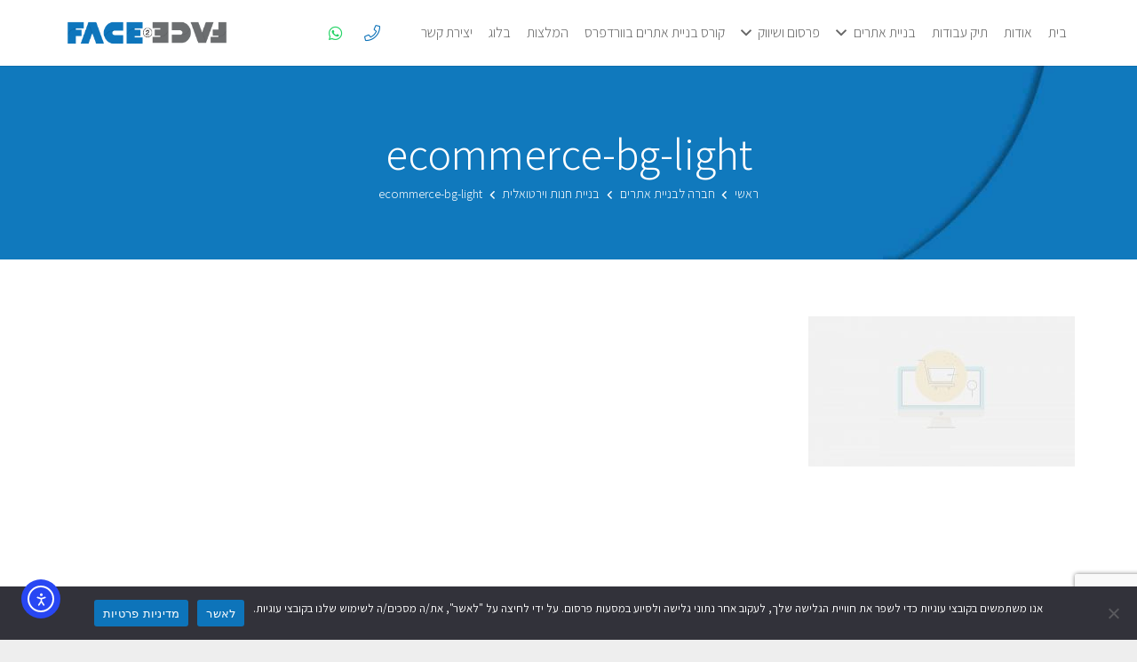

--- FILE ---
content_type: text/html; charset=utf-8
request_url: https://www.google.com/recaptcha/api2/anchor?ar=1&k=6LeAwpMoAAAAAILaf0LKvn0jr_fl0C8k6gn6LvKj&co=aHR0cHM6Ly9mMmYuY28uaWw6NDQz&hl=en&v=N67nZn4AqZkNcbeMu4prBgzg&size=invisible&anchor-ms=20000&execute-ms=30000&cb=31orkxdc0zv3
body_size: 48637
content:
<!DOCTYPE HTML><html dir="ltr" lang="en"><head><meta http-equiv="Content-Type" content="text/html; charset=UTF-8">
<meta http-equiv="X-UA-Compatible" content="IE=edge">
<title>reCAPTCHA</title>
<style type="text/css">
/* cyrillic-ext */
@font-face {
  font-family: 'Roboto';
  font-style: normal;
  font-weight: 400;
  font-stretch: 100%;
  src: url(//fonts.gstatic.com/s/roboto/v48/KFO7CnqEu92Fr1ME7kSn66aGLdTylUAMa3GUBHMdazTgWw.woff2) format('woff2');
  unicode-range: U+0460-052F, U+1C80-1C8A, U+20B4, U+2DE0-2DFF, U+A640-A69F, U+FE2E-FE2F;
}
/* cyrillic */
@font-face {
  font-family: 'Roboto';
  font-style: normal;
  font-weight: 400;
  font-stretch: 100%;
  src: url(//fonts.gstatic.com/s/roboto/v48/KFO7CnqEu92Fr1ME7kSn66aGLdTylUAMa3iUBHMdazTgWw.woff2) format('woff2');
  unicode-range: U+0301, U+0400-045F, U+0490-0491, U+04B0-04B1, U+2116;
}
/* greek-ext */
@font-face {
  font-family: 'Roboto';
  font-style: normal;
  font-weight: 400;
  font-stretch: 100%;
  src: url(//fonts.gstatic.com/s/roboto/v48/KFO7CnqEu92Fr1ME7kSn66aGLdTylUAMa3CUBHMdazTgWw.woff2) format('woff2');
  unicode-range: U+1F00-1FFF;
}
/* greek */
@font-face {
  font-family: 'Roboto';
  font-style: normal;
  font-weight: 400;
  font-stretch: 100%;
  src: url(//fonts.gstatic.com/s/roboto/v48/KFO7CnqEu92Fr1ME7kSn66aGLdTylUAMa3-UBHMdazTgWw.woff2) format('woff2');
  unicode-range: U+0370-0377, U+037A-037F, U+0384-038A, U+038C, U+038E-03A1, U+03A3-03FF;
}
/* math */
@font-face {
  font-family: 'Roboto';
  font-style: normal;
  font-weight: 400;
  font-stretch: 100%;
  src: url(//fonts.gstatic.com/s/roboto/v48/KFO7CnqEu92Fr1ME7kSn66aGLdTylUAMawCUBHMdazTgWw.woff2) format('woff2');
  unicode-range: U+0302-0303, U+0305, U+0307-0308, U+0310, U+0312, U+0315, U+031A, U+0326-0327, U+032C, U+032F-0330, U+0332-0333, U+0338, U+033A, U+0346, U+034D, U+0391-03A1, U+03A3-03A9, U+03B1-03C9, U+03D1, U+03D5-03D6, U+03F0-03F1, U+03F4-03F5, U+2016-2017, U+2034-2038, U+203C, U+2040, U+2043, U+2047, U+2050, U+2057, U+205F, U+2070-2071, U+2074-208E, U+2090-209C, U+20D0-20DC, U+20E1, U+20E5-20EF, U+2100-2112, U+2114-2115, U+2117-2121, U+2123-214F, U+2190, U+2192, U+2194-21AE, U+21B0-21E5, U+21F1-21F2, U+21F4-2211, U+2213-2214, U+2216-22FF, U+2308-230B, U+2310, U+2319, U+231C-2321, U+2336-237A, U+237C, U+2395, U+239B-23B7, U+23D0, U+23DC-23E1, U+2474-2475, U+25AF, U+25B3, U+25B7, U+25BD, U+25C1, U+25CA, U+25CC, U+25FB, U+266D-266F, U+27C0-27FF, U+2900-2AFF, U+2B0E-2B11, U+2B30-2B4C, U+2BFE, U+3030, U+FF5B, U+FF5D, U+1D400-1D7FF, U+1EE00-1EEFF;
}
/* symbols */
@font-face {
  font-family: 'Roboto';
  font-style: normal;
  font-weight: 400;
  font-stretch: 100%;
  src: url(//fonts.gstatic.com/s/roboto/v48/KFO7CnqEu92Fr1ME7kSn66aGLdTylUAMaxKUBHMdazTgWw.woff2) format('woff2');
  unicode-range: U+0001-000C, U+000E-001F, U+007F-009F, U+20DD-20E0, U+20E2-20E4, U+2150-218F, U+2190, U+2192, U+2194-2199, U+21AF, U+21E6-21F0, U+21F3, U+2218-2219, U+2299, U+22C4-22C6, U+2300-243F, U+2440-244A, U+2460-24FF, U+25A0-27BF, U+2800-28FF, U+2921-2922, U+2981, U+29BF, U+29EB, U+2B00-2BFF, U+4DC0-4DFF, U+FFF9-FFFB, U+10140-1018E, U+10190-1019C, U+101A0, U+101D0-101FD, U+102E0-102FB, U+10E60-10E7E, U+1D2C0-1D2D3, U+1D2E0-1D37F, U+1F000-1F0FF, U+1F100-1F1AD, U+1F1E6-1F1FF, U+1F30D-1F30F, U+1F315, U+1F31C, U+1F31E, U+1F320-1F32C, U+1F336, U+1F378, U+1F37D, U+1F382, U+1F393-1F39F, U+1F3A7-1F3A8, U+1F3AC-1F3AF, U+1F3C2, U+1F3C4-1F3C6, U+1F3CA-1F3CE, U+1F3D4-1F3E0, U+1F3ED, U+1F3F1-1F3F3, U+1F3F5-1F3F7, U+1F408, U+1F415, U+1F41F, U+1F426, U+1F43F, U+1F441-1F442, U+1F444, U+1F446-1F449, U+1F44C-1F44E, U+1F453, U+1F46A, U+1F47D, U+1F4A3, U+1F4B0, U+1F4B3, U+1F4B9, U+1F4BB, U+1F4BF, U+1F4C8-1F4CB, U+1F4D6, U+1F4DA, U+1F4DF, U+1F4E3-1F4E6, U+1F4EA-1F4ED, U+1F4F7, U+1F4F9-1F4FB, U+1F4FD-1F4FE, U+1F503, U+1F507-1F50B, U+1F50D, U+1F512-1F513, U+1F53E-1F54A, U+1F54F-1F5FA, U+1F610, U+1F650-1F67F, U+1F687, U+1F68D, U+1F691, U+1F694, U+1F698, U+1F6AD, U+1F6B2, U+1F6B9-1F6BA, U+1F6BC, U+1F6C6-1F6CF, U+1F6D3-1F6D7, U+1F6E0-1F6EA, U+1F6F0-1F6F3, U+1F6F7-1F6FC, U+1F700-1F7FF, U+1F800-1F80B, U+1F810-1F847, U+1F850-1F859, U+1F860-1F887, U+1F890-1F8AD, U+1F8B0-1F8BB, U+1F8C0-1F8C1, U+1F900-1F90B, U+1F93B, U+1F946, U+1F984, U+1F996, U+1F9E9, U+1FA00-1FA6F, U+1FA70-1FA7C, U+1FA80-1FA89, U+1FA8F-1FAC6, U+1FACE-1FADC, U+1FADF-1FAE9, U+1FAF0-1FAF8, U+1FB00-1FBFF;
}
/* vietnamese */
@font-face {
  font-family: 'Roboto';
  font-style: normal;
  font-weight: 400;
  font-stretch: 100%;
  src: url(//fonts.gstatic.com/s/roboto/v48/KFO7CnqEu92Fr1ME7kSn66aGLdTylUAMa3OUBHMdazTgWw.woff2) format('woff2');
  unicode-range: U+0102-0103, U+0110-0111, U+0128-0129, U+0168-0169, U+01A0-01A1, U+01AF-01B0, U+0300-0301, U+0303-0304, U+0308-0309, U+0323, U+0329, U+1EA0-1EF9, U+20AB;
}
/* latin-ext */
@font-face {
  font-family: 'Roboto';
  font-style: normal;
  font-weight: 400;
  font-stretch: 100%;
  src: url(//fonts.gstatic.com/s/roboto/v48/KFO7CnqEu92Fr1ME7kSn66aGLdTylUAMa3KUBHMdazTgWw.woff2) format('woff2');
  unicode-range: U+0100-02BA, U+02BD-02C5, U+02C7-02CC, U+02CE-02D7, U+02DD-02FF, U+0304, U+0308, U+0329, U+1D00-1DBF, U+1E00-1E9F, U+1EF2-1EFF, U+2020, U+20A0-20AB, U+20AD-20C0, U+2113, U+2C60-2C7F, U+A720-A7FF;
}
/* latin */
@font-face {
  font-family: 'Roboto';
  font-style: normal;
  font-weight: 400;
  font-stretch: 100%;
  src: url(//fonts.gstatic.com/s/roboto/v48/KFO7CnqEu92Fr1ME7kSn66aGLdTylUAMa3yUBHMdazQ.woff2) format('woff2');
  unicode-range: U+0000-00FF, U+0131, U+0152-0153, U+02BB-02BC, U+02C6, U+02DA, U+02DC, U+0304, U+0308, U+0329, U+2000-206F, U+20AC, U+2122, U+2191, U+2193, U+2212, U+2215, U+FEFF, U+FFFD;
}
/* cyrillic-ext */
@font-face {
  font-family: 'Roboto';
  font-style: normal;
  font-weight: 500;
  font-stretch: 100%;
  src: url(//fonts.gstatic.com/s/roboto/v48/KFO7CnqEu92Fr1ME7kSn66aGLdTylUAMa3GUBHMdazTgWw.woff2) format('woff2');
  unicode-range: U+0460-052F, U+1C80-1C8A, U+20B4, U+2DE0-2DFF, U+A640-A69F, U+FE2E-FE2F;
}
/* cyrillic */
@font-face {
  font-family: 'Roboto';
  font-style: normal;
  font-weight: 500;
  font-stretch: 100%;
  src: url(//fonts.gstatic.com/s/roboto/v48/KFO7CnqEu92Fr1ME7kSn66aGLdTylUAMa3iUBHMdazTgWw.woff2) format('woff2');
  unicode-range: U+0301, U+0400-045F, U+0490-0491, U+04B0-04B1, U+2116;
}
/* greek-ext */
@font-face {
  font-family: 'Roboto';
  font-style: normal;
  font-weight: 500;
  font-stretch: 100%;
  src: url(//fonts.gstatic.com/s/roboto/v48/KFO7CnqEu92Fr1ME7kSn66aGLdTylUAMa3CUBHMdazTgWw.woff2) format('woff2');
  unicode-range: U+1F00-1FFF;
}
/* greek */
@font-face {
  font-family: 'Roboto';
  font-style: normal;
  font-weight: 500;
  font-stretch: 100%;
  src: url(//fonts.gstatic.com/s/roboto/v48/KFO7CnqEu92Fr1ME7kSn66aGLdTylUAMa3-UBHMdazTgWw.woff2) format('woff2');
  unicode-range: U+0370-0377, U+037A-037F, U+0384-038A, U+038C, U+038E-03A1, U+03A3-03FF;
}
/* math */
@font-face {
  font-family: 'Roboto';
  font-style: normal;
  font-weight: 500;
  font-stretch: 100%;
  src: url(//fonts.gstatic.com/s/roboto/v48/KFO7CnqEu92Fr1ME7kSn66aGLdTylUAMawCUBHMdazTgWw.woff2) format('woff2');
  unicode-range: U+0302-0303, U+0305, U+0307-0308, U+0310, U+0312, U+0315, U+031A, U+0326-0327, U+032C, U+032F-0330, U+0332-0333, U+0338, U+033A, U+0346, U+034D, U+0391-03A1, U+03A3-03A9, U+03B1-03C9, U+03D1, U+03D5-03D6, U+03F0-03F1, U+03F4-03F5, U+2016-2017, U+2034-2038, U+203C, U+2040, U+2043, U+2047, U+2050, U+2057, U+205F, U+2070-2071, U+2074-208E, U+2090-209C, U+20D0-20DC, U+20E1, U+20E5-20EF, U+2100-2112, U+2114-2115, U+2117-2121, U+2123-214F, U+2190, U+2192, U+2194-21AE, U+21B0-21E5, U+21F1-21F2, U+21F4-2211, U+2213-2214, U+2216-22FF, U+2308-230B, U+2310, U+2319, U+231C-2321, U+2336-237A, U+237C, U+2395, U+239B-23B7, U+23D0, U+23DC-23E1, U+2474-2475, U+25AF, U+25B3, U+25B7, U+25BD, U+25C1, U+25CA, U+25CC, U+25FB, U+266D-266F, U+27C0-27FF, U+2900-2AFF, U+2B0E-2B11, U+2B30-2B4C, U+2BFE, U+3030, U+FF5B, U+FF5D, U+1D400-1D7FF, U+1EE00-1EEFF;
}
/* symbols */
@font-face {
  font-family: 'Roboto';
  font-style: normal;
  font-weight: 500;
  font-stretch: 100%;
  src: url(//fonts.gstatic.com/s/roboto/v48/KFO7CnqEu92Fr1ME7kSn66aGLdTylUAMaxKUBHMdazTgWw.woff2) format('woff2');
  unicode-range: U+0001-000C, U+000E-001F, U+007F-009F, U+20DD-20E0, U+20E2-20E4, U+2150-218F, U+2190, U+2192, U+2194-2199, U+21AF, U+21E6-21F0, U+21F3, U+2218-2219, U+2299, U+22C4-22C6, U+2300-243F, U+2440-244A, U+2460-24FF, U+25A0-27BF, U+2800-28FF, U+2921-2922, U+2981, U+29BF, U+29EB, U+2B00-2BFF, U+4DC0-4DFF, U+FFF9-FFFB, U+10140-1018E, U+10190-1019C, U+101A0, U+101D0-101FD, U+102E0-102FB, U+10E60-10E7E, U+1D2C0-1D2D3, U+1D2E0-1D37F, U+1F000-1F0FF, U+1F100-1F1AD, U+1F1E6-1F1FF, U+1F30D-1F30F, U+1F315, U+1F31C, U+1F31E, U+1F320-1F32C, U+1F336, U+1F378, U+1F37D, U+1F382, U+1F393-1F39F, U+1F3A7-1F3A8, U+1F3AC-1F3AF, U+1F3C2, U+1F3C4-1F3C6, U+1F3CA-1F3CE, U+1F3D4-1F3E0, U+1F3ED, U+1F3F1-1F3F3, U+1F3F5-1F3F7, U+1F408, U+1F415, U+1F41F, U+1F426, U+1F43F, U+1F441-1F442, U+1F444, U+1F446-1F449, U+1F44C-1F44E, U+1F453, U+1F46A, U+1F47D, U+1F4A3, U+1F4B0, U+1F4B3, U+1F4B9, U+1F4BB, U+1F4BF, U+1F4C8-1F4CB, U+1F4D6, U+1F4DA, U+1F4DF, U+1F4E3-1F4E6, U+1F4EA-1F4ED, U+1F4F7, U+1F4F9-1F4FB, U+1F4FD-1F4FE, U+1F503, U+1F507-1F50B, U+1F50D, U+1F512-1F513, U+1F53E-1F54A, U+1F54F-1F5FA, U+1F610, U+1F650-1F67F, U+1F687, U+1F68D, U+1F691, U+1F694, U+1F698, U+1F6AD, U+1F6B2, U+1F6B9-1F6BA, U+1F6BC, U+1F6C6-1F6CF, U+1F6D3-1F6D7, U+1F6E0-1F6EA, U+1F6F0-1F6F3, U+1F6F7-1F6FC, U+1F700-1F7FF, U+1F800-1F80B, U+1F810-1F847, U+1F850-1F859, U+1F860-1F887, U+1F890-1F8AD, U+1F8B0-1F8BB, U+1F8C0-1F8C1, U+1F900-1F90B, U+1F93B, U+1F946, U+1F984, U+1F996, U+1F9E9, U+1FA00-1FA6F, U+1FA70-1FA7C, U+1FA80-1FA89, U+1FA8F-1FAC6, U+1FACE-1FADC, U+1FADF-1FAE9, U+1FAF0-1FAF8, U+1FB00-1FBFF;
}
/* vietnamese */
@font-face {
  font-family: 'Roboto';
  font-style: normal;
  font-weight: 500;
  font-stretch: 100%;
  src: url(//fonts.gstatic.com/s/roboto/v48/KFO7CnqEu92Fr1ME7kSn66aGLdTylUAMa3OUBHMdazTgWw.woff2) format('woff2');
  unicode-range: U+0102-0103, U+0110-0111, U+0128-0129, U+0168-0169, U+01A0-01A1, U+01AF-01B0, U+0300-0301, U+0303-0304, U+0308-0309, U+0323, U+0329, U+1EA0-1EF9, U+20AB;
}
/* latin-ext */
@font-face {
  font-family: 'Roboto';
  font-style: normal;
  font-weight: 500;
  font-stretch: 100%;
  src: url(//fonts.gstatic.com/s/roboto/v48/KFO7CnqEu92Fr1ME7kSn66aGLdTylUAMa3KUBHMdazTgWw.woff2) format('woff2');
  unicode-range: U+0100-02BA, U+02BD-02C5, U+02C7-02CC, U+02CE-02D7, U+02DD-02FF, U+0304, U+0308, U+0329, U+1D00-1DBF, U+1E00-1E9F, U+1EF2-1EFF, U+2020, U+20A0-20AB, U+20AD-20C0, U+2113, U+2C60-2C7F, U+A720-A7FF;
}
/* latin */
@font-face {
  font-family: 'Roboto';
  font-style: normal;
  font-weight: 500;
  font-stretch: 100%;
  src: url(//fonts.gstatic.com/s/roboto/v48/KFO7CnqEu92Fr1ME7kSn66aGLdTylUAMa3yUBHMdazQ.woff2) format('woff2');
  unicode-range: U+0000-00FF, U+0131, U+0152-0153, U+02BB-02BC, U+02C6, U+02DA, U+02DC, U+0304, U+0308, U+0329, U+2000-206F, U+20AC, U+2122, U+2191, U+2193, U+2212, U+2215, U+FEFF, U+FFFD;
}
/* cyrillic-ext */
@font-face {
  font-family: 'Roboto';
  font-style: normal;
  font-weight: 900;
  font-stretch: 100%;
  src: url(//fonts.gstatic.com/s/roboto/v48/KFO7CnqEu92Fr1ME7kSn66aGLdTylUAMa3GUBHMdazTgWw.woff2) format('woff2');
  unicode-range: U+0460-052F, U+1C80-1C8A, U+20B4, U+2DE0-2DFF, U+A640-A69F, U+FE2E-FE2F;
}
/* cyrillic */
@font-face {
  font-family: 'Roboto';
  font-style: normal;
  font-weight: 900;
  font-stretch: 100%;
  src: url(//fonts.gstatic.com/s/roboto/v48/KFO7CnqEu92Fr1ME7kSn66aGLdTylUAMa3iUBHMdazTgWw.woff2) format('woff2');
  unicode-range: U+0301, U+0400-045F, U+0490-0491, U+04B0-04B1, U+2116;
}
/* greek-ext */
@font-face {
  font-family: 'Roboto';
  font-style: normal;
  font-weight: 900;
  font-stretch: 100%;
  src: url(//fonts.gstatic.com/s/roboto/v48/KFO7CnqEu92Fr1ME7kSn66aGLdTylUAMa3CUBHMdazTgWw.woff2) format('woff2');
  unicode-range: U+1F00-1FFF;
}
/* greek */
@font-face {
  font-family: 'Roboto';
  font-style: normal;
  font-weight: 900;
  font-stretch: 100%;
  src: url(//fonts.gstatic.com/s/roboto/v48/KFO7CnqEu92Fr1ME7kSn66aGLdTylUAMa3-UBHMdazTgWw.woff2) format('woff2');
  unicode-range: U+0370-0377, U+037A-037F, U+0384-038A, U+038C, U+038E-03A1, U+03A3-03FF;
}
/* math */
@font-face {
  font-family: 'Roboto';
  font-style: normal;
  font-weight: 900;
  font-stretch: 100%;
  src: url(//fonts.gstatic.com/s/roboto/v48/KFO7CnqEu92Fr1ME7kSn66aGLdTylUAMawCUBHMdazTgWw.woff2) format('woff2');
  unicode-range: U+0302-0303, U+0305, U+0307-0308, U+0310, U+0312, U+0315, U+031A, U+0326-0327, U+032C, U+032F-0330, U+0332-0333, U+0338, U+033A, U+0346, U+034D, U+0391-03A1, U+03A3-03A9, U+03B1-03C9, U+03D1, U+03D5-03D6, U+03F0-03F1, U+03F4-03F5, U+2016-2017, U+2034-2038, U+203C, U+2040, U+2043, U+2047, U+2050, U+2057, U+205F, U+2070-2071, U+2074-208E, U+2090-209C, U+20D0-20DC, U+20E1, U+20E5-20EF, U+2100-2112, U+2114-2115, U+2117-2121, U+2123-214F, U+2190, U+2192, U+2194-21AE, U+21B0-21E5, U+21F1-21F2, U+21F4-2211, U+2213-2214, U+2216-22FF, U+2308-230B, U+2310, U+2319, U+231C-2321, U+2336-237A, U+237C, U+2395, U+239B-23B7, U+23D0, U+23DC-23E1, U+2474-2475, U+25AF, U+25B3, U+25B7, U+25BD, U+25C1, U+25CA, U+25CC, U+25FB, U+266D-266F, U+27C0-27FF, U+2900-2AFF, U+2B0E-2B11, U+2B30-2B4C, U+2BFE, U+3030, U+FF5B, U+FF5D, U+1D400-1D7FF, U+1EE00-1EEFF;
}
/* symbols */
@font-face {
  font-family: 'Roboto';
  font-style: normal;
  font-weight: 900;
  font-stretch: 100%;
  src: url(//fonts.gstatic.com/s/roboto/v48/KFO7CnqEu92Fr1ME7kSn66aGLdTylUAMaxKUBHMdazTgWw.woff2) format('woff2');
  unicode-range: U+0001-000C, U+000E-001F, U+007F-009F, U+20DD-20E0, U+20E2-20E4, U+2150-218F, U+2190, U+2192, U+2194-2199, U+21AF, U+21E6-21F0, U+21F3, U+2218-2219, U+2299, U+22C4-22C6, U+2300-243F, U+2440-244A, U+2460-24FF, U+25A0-27BF, U+2800-28FF, U+2921-2922, U+2981, U+29BF, U+29EB, U+2B00-2BFF, U+4DC0-4DFF, U+FFF9-FFFB, U+10140-1018E, U+10190-1019C, U+101A0, U+101D0-101FD, U+102E0-102FB, U+10E60-10E7E, U+1D2C0-1D2D3, U+1D2E0-1D37F, U+1F000-1F0FF, U+1F100-1F1AD, U+1F1E6-1F1FF, U+1F30D-1F30F, U+1F315, U+1F31C, U+1F31E, U+1F320-1F32C, U+1F336, U+1F378, U+1F37D, U+1F382, U+1F393-1F39F, U+1F3A7-1F3A8, U+1F3AC-1F3AF, U+1F3C2, U+1F3C4-1F3C6, U+1F3CA-1F3CE, U+1F3D4-1F3E0, U+1F3ED, U+1F3F1-1F3F3, U+1F3F5-1F3F7, U+1F408, U+1F415, U+1F41F, U+1F426, U+1F43F, U+1F441-1F442, U+1F444, U+1F446-1F449, U+1F44C-1F44E, U+1F453, U+1F46A, U+1F47D, U+1F4A3, U+1F4B0, U+1F4B3, U+1F4B9, U+1F4BB, U+1F4BF, U+1F4C8-1F4CB, U+1F4D6, U+1F4DA, U+1F4DF, U+1F4E3-1F4E6, U+1F4EA-1F4ED, U+1F4F7, U+1F4F9-1F4FB, U+1F4FD-1F4FE, U+1F503, U+1F507-1F50B, U+1F50D, U+1F512-1F513, U+1F53E-1F54A, U+1F54F-1F5FA, U+1F610, U+1F650-1F67F, U+1F687, U+1F68D, U+1F691, U+1F694, U+1F698, U+1F6AD, U+1F6B2, U+1F6B9-1F6BA, U+1F6BC, U+1F6C6-1F6CF, U+1F6D3-1F6D7, U+1F6E0-1F6EA, U+1F6F0-1F6F3, U+1F6F7-1F6FC, U+1F700-1F7FF, U+1F800-1F80B, U+1F810-1F847, U+1F850-1F859, U+1F860-1F887, U+1F890-1F8AD, U+1F8B0-1F8BB, U+1F8C0-1F8C1, U+1F900-1F90B, U+1F93B, U+1F946, U+1F984, U+1F996, U+1F9E9, U+1FA00-1FA6F, U+1FA70-1FA7C, U+1FA80-1FA89, U+1FA8F-1FAC6, U+1FACE-1FADC, U+1FADF-1FAE9, U+1FAF0-1FAF8, U+1FB00-1FBFF;
}
/* vietnamese */
@font-face {
  font-family: 'Roboto';
  font-style: normal;
  font-weight: 900;
  font-stretch: 100%;
  src: url(//fonts.gstatic.com/s/roboto/v48/KFO7CnqEu92Fr1ME7kSn66aGLdTylUAMa3OUBHMdazTgWw.woff2) format('woff2');
  unicode-range: U+0102-0103, U+0110-0111, U+0128-0129, U+0168-0169, U+01A0-01A1, U+01AF-01B0, U+0300-0301, U+0303-0304, U+0308-0309, U+0323, U+0329, U+1EA0-1EF9, U+20AB;
}
/* latin-ext */
@font-face {
  font-family: 'Roboto';
  font-style: normal;
  font-weight: 900;
  font-stretch: 100%;
  src: url(//fonts.gstatic.com/s/roboto/v48/KFO7CnqEu92Fr1ME7kSn66aGLdTylUAMa3KUBHMdazTgWw.woff2) format('woff2');
  unicode-range: U+0100-02BA, U+02BD-02C5, U+02C7-02CC, U+02CE-02D7, U+02DD-02FF, U+0304, U+0308, U+0329, U+1D00-1DBF, U+1E00-1E9F, U+1EF2-1EFF, U+2020, U+20A0-20AB, U+20AD-20C0, U+2113, U+2C60-2C7F, U+A720-A7FF;
}
/* latin */
@font-face {
  font-family: 'Roboto';
  font-style: normal;
  font-weight: 900;
  font-stretch: 100%;
  src: url(//fonts.gstatic.com/s/roboto/v48/KFO7CnqEu92Fr1ME7kSn66aGLdTylUAMa3yUBHMdazQ.woff2) format('woff2');
  unicode-range: U+0000-00FF, U+0131, U+0152-0153, U+02BB-02BC, U+02C6, U+02DA, U+02DC, U+0304, U+0308, U+0329, U+2000-206F, U+20AC, U+2122, U+2191, U+2193, U+2212, U+2215, U+FEFF, U+FFFD;
}

</style>
<link rel="stylesheet" type="text/css" href="https://www.gstatic.com/recaptcha/releases/N67nZn4AqZkNcbeMu4prBgzg/styles__ltr.css">
<script nonce="kIxIzVcQk8h7RqxiceEIyw" type="text/javascript">window['__recaptcha_api'] = 'https://www.google.com/recaptcha/api2/';</script>
<script type="text/javascript" src="https://www.gstatic.com/recaptcha/releases/N67nZn4AqZkNcbeMu4prBgzg/recaptcha__en.js" nonce="kIxIzVcQk8h7RqxiceEIyw">
      
    </script></head>
<body><div id="rc-anchor-alert" class="rc-anchor-alert"></div>
<input type="hidden" id="recaptcha-token" value="[base64]">
<script type="text/javascript" nonce="kIxIzVcQk8h7RqxiceEIyw">
      recaptcha.anchor.Main.init("[\x22ainput\x22,[\x22bgdata\x22,\x22\x22,\[base64]/[base64]/[base64]/bmV3IHJbeF0oY1swXSk6RT09Mj9uZXcgclt4XShjWzBdLGNbMV0pOkU9PTM/bmV3IHJbeF0oY1swXSxjWzFdLGNbMl0pOkU9PTQ/[base64]/[base64]/[base64]/[base64]/[base64]/[base64]/[base64]/[base64]\x22,\[base64]\\u003d\\u003d\x22,\[base64]/Duk4/wobDmEpYw5tSwprCmnvDniJHFWjDnMOKWG7DuE0dw43DkxbCmcOTa8KHLQpcw6DDgkLCgXVAwrfCg8O/NsODLMOdwpbDr8O4aFFNB1LCt8OnOR/Dq8KRLsKuS8KabwnCuFBAwrbDgC/CplrDojQWwqfDk8KUwrXDhl5YSMOMw6wvFRIfwotdw7I0D8OLw5c3woMyPm9xwpxHesKQw6vDpsODw6YXOMOKw7vDt8O0wqotGTvCs8KraMKbcj/[base64]/CjivCv0BrE1PDncKswqnDs8OjFAvCtDbCucOAw7zDjhDDg8Obw6lFZQ/Ck310OFTCqcKUelRIw6LCpMKDUlFgaMK/UGHDoMKIXGvDj8Kdw6x1Dk1HHsOuB8KNHChDL1bDr1TCgiohw5XDkMKBwo98Sw7CiHxCGsKtw5TCrzzChHjCmsKJQcKGwqoREsKpJ3xvw4h/DsO0KQNqwpTDlXQ+dExGw7/DnFw+wowzw7MAdGQmTsKvw7RZw51iWcKHw4YREsKTHMKzPQTDsMOSah1Sw6nCp8OJYA8jIyzDucOgw7R7BRArw4oewpTDqsK/[base64]/DqVnDosOqwp1nDMObwqTCikE6w7VkZsOJTTfCtmPDtmcQZRzCvMO1w4bDkXoRfUkNF8KxwpYTwqhMwqDDoEAOJzzCkgTDrMK+bRTDhsOVwqcSw5QHwqAhwoRfbcKjRkdxUcOawo3CnWQGw5HDvcO1wplTLsKIJcO/w7I5wpXCuCPCp8KAw7bCrcO7wrlaw7HDp8KPX0NKw5rCicKTw74eesO6cgoew6kMakTDoMOvw45CDcODTAp5w4HCj0szYGdyLcOSwrrCsAURwrgOVcKLDMOQwr/DpkXCqgDClMORZMOrbS/DvcOtwq3CmGIkwrd4w7YxJsKYwqtjdCnCqRcsdBZkdcKowpbCgRxsd3Q1wqrDssOTVcKKw57DlUnDoXDCnMOUwqArbw5zw7UOL8KmH8Oyw7TCt0clXcKWwrBhV8OKwpfCuynDpXvCr0sHccKpw6gFwo0dwopJRm/CgsK/[base64]/Cv8K6YU1GTjEswoDDny7CkVjCnXnDqMOxG8KWw4zDoADDgcK2fj7DrwNIw7Axb8KywpPDtMOjNcO0worCisKfMVfCrmnCtBPCkkjDgiwGw6UqXsOQSMKAw4oIQsKbwpjCj8Kbw5s3IkPDvsO0OEJrOMO/XcOPbiXCmVnCgMO/w6AnHGTCpidLwqQwD8OlXlFXwpDCi8O1BcKCwpbCtCF2J8KmeHczSMKddxbDu8K0WF/Dr8KNwoZjZsK3w7/Dk8OPE0FNfTPDj38lRcK0SgzCpsO8wpHCq8KTNsKEw4lJbsK9bcK3fEUvLAjDmRlHw44MwpLDpcOKJ8OnQcOraWJEcDDCqwAowozCn0XDnAtjf28bw5EiWMKTwot3XgjCrcO4RsKhQcOtBMKMYlcCZR/[base64]/[base64]/[base64]/wrXDiHRHw44sCMKWYS98SwPDtMOJfR/CisOswqFLwqF3w7LCjcOcw5U7VcO7w5kYXxXDgMKvw7YfwqgPUsKfwr1xLsKnwp/[base64]/MMK9esKXAcO/b1HCtmPCq8OAw4vDpQvCgD88w6YJFF3Do8Knw43DvsOkTEjDjgfDocK7w6bDni83W8KwwqMNw5/[base64]/ClFxrw5szw43Ch8K5woLCpBkMwoFTwrBYwpbDpkR5w5QHWS8awrAuPMOsw6TDjXcJw78aBMO/[base64]/CsRLDlMKmLsOiwoE+RhxJw4kdZ3XCrQdfWSJKCCRyVCcywpFxw6RSw7MVAcKyKsOvbkXCrgVpMyjCqMOAwrfDkcKVwpF+b8KwPWbCv1/DrHVPw4BwfcO2XA8ww68gwr/DkMO/wr54XGMZw5cabX/Do8KwdhcXV1BFbG17bxJHwqQwwqLCqQYpw54QwpwSwqUjwqUhw700wokMw7HDlizCoB92w5TDhX5KDBY3X3sYw4VvM0UvRG3CnsO1w4rDlXrDpHrDlnTCp0gxIVNaV8Onw4jDph5SRMOTwqBAw6TDvcKAw5Riw6AfE8OwbMOtPirCrsKCw5EsJ8KVwoJ/wrrChA7DiMOZPgrCmX8qblHCvMK5e8K9wppMw7rDj8OEw6fCocKGJcOZwpBuw7jClw3Ci8Ovw5DDjcKewqF8wpF8Z3R8woEqJsK2CMOUwo0Iw73CnsO/w4k9JBXCj8OTw4rCsSXDj8KmA8Olw6bDjcO+w7rDqsKCw5jDux84C0cYAcORZQrDjnPClnEPAVY3CsKBw4DDgMKHJsKAw5MwEMKQPcKgwr5zwoMAYcKTw6UAwp/CvnwVW3E0wo7Cs1TDl8KlOmjCiMKFwpMbwpHCoS7DqT4FwpEBLsKXw6cSw5c1c2nDlMKywq4LwprCtnrCt3hBRVfDgsOrATwAwr83wpdqZxDDkDPDh8OKw7kiw7TCnHJmw4l1wolLGFHCucKowqY7woYQwrF0w595w5N/wpA7bAULwoLCpwHDhMKywpjDrhUdHMKtw7fDpcKBGW87NRnCo8KGYwHDhcOQbsOYwqDCiQdnCcKZwoUiRMOAw75cQ8KjBMKce0NbwrPCi8OSwrLCi08NwpJbwrPCsSrDscOES1l1w4Nzw6NVDR/DhcOoaGDClSkuwrAGw7RdbcO8TTM9w4TCqMK+GsKDw5QTw75HLGohZWnDtGUoWcOuQx3DvcOVSMOMVVo7AcOfSsOqwpnDgi/DscKywqVvw6pdOmJxw47CqW4XYMORwr8Xwq/CjsK8LVcwwoLDkANkw7XDlSNuPVHCkn/DoMOMaV0Ww4TDucOxwr8Kwq3DqWzCqFDCuDrDkC01Zy7Cp8Kvw613GMKACip7w6sIw5svwr3DuCkkB8OJw5fDg8OtwqjDpsKFZcKXMcO7EMOfSsKjGcKfw7LChcOpO8KlYHdywrTClMKjBMKPb8O7YB3DgxLCs8OEwqvDiMOhEmhUw7DDksOHwqE9w7/DncO5wpbDr8K+Jk/DrBLCqmHDm2/CrMKgEXLDl144UMOCwpoQM8OYdMOMw5UYw6/[base64]/b8OcOcOWHF/DtMKXSCNvw5k8CMKpR8KRF2VLHMOhw7TDrFhIwpc9wqjConHCvxnCpRkVeV7DucOKw67CtcKeNUPCgsOcEj8NPFQdw7nCs8KWZMK0KhrCisOPASFLdCoJw4E1fcKPwrjCucO2woZ7fcOdOXI0wqnCnQN7VMK0wqbDn3t7RDg7wqjDgMO4DMK2w7/Cgw8mEMK6Vw/DnVLCnx00w5cbTMOwA8OPwrrCpjXDqA0RTMOWwqpDKsORwrvDvMOWwqA6CU0cw5PCjMOAb1NuFyPDkhxaR8KbLMKCIgAOw5rDn1jDosK9SMOsVsKXHMOMV8KwdMO6w6Nqwpl4BjDDqwc/HHvDljfDjjATwoMWIispeSgKEyfCuMKVZsO/VMKHwpjDkSfCuGLDmMOUwoTDi1Blw4vCjcOHw6cDAsKuZcO6wpPCnDbCoErDuB4IIMKFU0rCozotBcO2w5kPw7YcRcKEYHYQworCmCdJRwdZw7/DiMKCORvCi8OJw4LDt8Kbw5VNCQA+wpTCrsKFwoJWH8KWwr3DosK8FMO4w5fCmcKhw7DCkEMXCcO4wr5mw753MMO9w5rCgMKACnHCn8OnfH7CmcKtJ23CoMK+wqjDsX3DnCbDs8KUwpNPwrzClcOkcnTDiQLCsn3DisOKwqPDnRzDiV0Pw6wUAcOiU8OSw6vDoB/CuQHCvj7DshEsI0MDw6o9wr/[base64]/CoG3Ct8Ocw7bCuC3Cl8O4W3nDqWDCmj7DqxVsHcKIZ8KzPsOUUsKbw6tbQsKrbGJhwoFyJsKBw53ClzoMB2dwd19hw6/DvsKsw483d8OvHhM/[base64]/SEfCscOIVDgYw6Z/w6p/w5RocsKfUcO7LXXCv8OHMsONejwHBcOYw6wBwp9AasKmT0IbwqPDjlQUD8KXBnXDiBHDk8Ktw5nDjmIcUcOGF8O4KVTCmsKXLHvCpsO7bTfCicKDYDrDk8KSAFjCpy/DpFnCrBnDryrDiXsnw6fCgcOtQcOiw4kTwo06wrvCj8KDEWd9NzUdwr/Dq8KBw64uwqPClUTChD8FDFrChMK3QzjDn8OOJFrDrsOCcXjDnDXDvMKRIAvCrCzDtMKTwoZ2csO4IHNXw7kJwr/Dn8KtwohGPRgSw6fCsMOdJcKPwojCisOuw4chw68wFRB7Zi/[base64]/DmnN2woYKw58dw6LDoXkew5nDg8Otw5UiwrPDg8KEwqxIeMOnw5vDoGQUP8KeacK1XBorw50BXQHDv8OlacK/w4ZIYMKFVyTDiRXCscOlwqrCm8Ouw6RzJsO3DMKtw4rDvMK0w4tMw6XCoi7Ck8KqwocsbHgQJTY6w5TCmMKfXcKdUsKFGG/CoS7CosOVw64twqZbB8OUXUhDw7vCtMO2YFBFKhDDj8KvS0rDs0ESU8OuLcOedwl8w5nDlMKaw7PCuTxGfcKnw6/Cg8KTw7kXw69kw75BwqDDjMORBcOTOsOzw50+wqsaOMKadkYvw4jCtRMCw5DCmytZwpvCkVDCknk6w7TCssOVwplNHw/CpcOUwocjCsOGR8KMwpUUJ8OiEFcuamPDj8KrccOmDMOpDQVne8OCDsOHWXRibzXDhMOWwod4asKDHU4sKjQqw4fCrcOyCDvDpTbDqQXDhyTDrMKjwolpJsO1wozDiC/CncK/EBPDlwxCVDhMRsKXMMK9XTLDvipWw7NcCi3DhsKAw5fCkMOAPgoBwp3Dm1BUQQvCnMK9w7TCi8Ohw4DCgsKhw6bDhsOdwrVXaz/Cu8KaaEgILcK/w4gEw5nChMOnw4LDixXCl8KAwpTDoMKKwq0Rd8OcK1rDucKSUsKHa8Ojw7TDmDRFwpBVwp8Kd8KaFRnCkcK4w6DCmF/Du8OQwqjCssObYzALw6XCksKVwrjDk0JHw4hSbsKEw44XIsOzwqYowrZVe0dcYXDDtjB/RkpUw79CwqDDvMKywqnDhxYLwrsUwroPEnEqwoDDtMOfXMObU8K1KsK3VmEwwrJUw6jDn1fDvy/CkmseLcOEwoIsWcKewrFaw77CnhLDtktawpfDvcKNwojCh8OLDsOIwqnDg8K+wq9QcsKZaztWw5fCj8OWwp/CkHUxKhINPMOuDE7CjcKxQgHCl8Kew77DvsO4w6TCtcOGDcOSw6bDsMOYMcK1WcK9wrsND3fCjE9WLsKIw4fDksO0d8O+W8Ocw4lmC2XCjSrDnC5KGVBBcDpbB3Ezwqoxw4ECwo7CoMKZFcOCw4/Cu2cxFlEkAMOKWSnCvsKIw7LDtMOlb1fCu8KrHkLDrMKuOFjDhTlSwqjCo30WwpjDtTtdBjrDmMO2RFUcZCN8w4zDmVh0Vw5jwqcSLsOnwoBWXsKxwqtBw7IiBsKYwpTCv1JGwp/DlFfDmcOoalzCvcOkVsOWHMKbwrjDv8OXMzknwoHDsBJKRsKrw68HNwjClgpYw7FTBT9Kw5zCpzZSwpPDrMKdDMKJwpHDn3fDnXV+w5bCkSQvaChjQkbDqDggVMO0ZljDtMO6wrILUiNhw64cwp4+VVPDrsKnD15KMTIswovCmsOiTA/CrX/DomYUU8ODTcK9woQ2wq/CmsOTw5LCvMOaw5kvKcK0wqhLDcKCw7TDtkXCisOPwqXCj35Rw6bCrkXCqgLCr8O5UwTDrkNuw6HCiAsXw53DlMK1w4LDvh3CtcOSw4dywrHDqXXCpcKUAwMlw5vDrBDDjcKAf8KRQcOJMx/Cl1MyU8Kuc8K2AFTCvMKdw614GiHDq2YmGsK8w5XDg8OEGcO6P8K/OMKKw4DDuHzDgxLDu8K2V8KUwpBiw5nDpgB9KmXDiS7ClFh5b1NFwqLDik/[base64]/DhsO8wpfCsU/ClcOVw6vCmMK3w41dD33DqMKjw6DDo8OrCT0YO0nDv8OCw54aXsOmXcOFw7hHU8Ktw5xEwrbCicO6w43Dp8KyworCn1PDiCHCtXjDpsOjX8KxT8OpTMOfwrzDscOrIFzChlk0wpcEwogBw57DgMOEwokuw6PCnFsyLUk/wotsw5fCtgfDpXJTwrzDoxxcOwXCjVRWwrbCkiPDlcOwWn5iBsOIw5LCr8Knw7QWMMKfw6DCtDjCpwPDhl8hwrxHd1wow6JSwqgZw7B1EcKWSWHDkMKbeBLDi0vCmAHDpMKcbAg9w5/CsMORTmvDucKiH8KxwrwOLsO8w4EyViNYWQ0nwozCt8O3IcKaw6XDisOwUcOxw7VGD8OIFEDCgUbDtk3CoMKDwpzCoChKwo4XE8KtbMKsPMKZQ8OlZ23CnMOcw5cMcRjCsjg/w5HCrAUgw4QafiQTw7AQwoZ1w6jDhsOfasKMdG0rwq9rS8KBwrrCksK5N3nCun9Ow4E9w4DDt8OCHnbDlMOHcVbDjMKFwr3Cr8OAw4/[base64]/[base64]/CjsKGw7LDvsO9dApiFMKGeHvCqD4yw4HCn8KuJcO7w7rDlC/DpznDmm/DkyDCtMOKw73DosO9w40twrnDkWLDicK5A15yw7wwwpHCpMK3wobCj8Ocw5Z/wrPDjMO8DBfCmDzCnl8jAsO7X8OpAUY8CiDDrXMBw6ULwpDDv2cmwq8Lwoh8FAnCrcK0woHDu8KTRsOELMKJUlfDiw3CkxLCu8OSMX7DhsKwKR0/woTChTPCncKKwo3Doj/DkREjwqsDaMO+Ngomw58JYBTDhsOww7BAw4kxYHDDgVh7wqI1wpjDsknCpMKpw58PDh/[base64]/CkkfCiFvDj8Oqw4DDt2zCqMO4w5nCrcOUXCd8O8KNwrLCn8OsUljDtFzClcKzBFHCm8K+ZMOkwpbDiF/DlMO1wqrCnzRiw6Ivw5bCjMKiwpnCsmlZVG/DjULDh8KWecKMYTprAiYMYcKswotdwpjCt18KwpQIwpJlb1JZw7ZzKAnCvD/[base64]/CucOWCsOrw6lFR2LCjzhJXsO/w6jDv8Kdw5/Cm8KxwpvCgsOLcirCgMKFUcK8wojCj0VYA8ORwpnClcO+wo7DoXXCt8KvTzBUOsKbDcO/bHpcccOjOVzClsKrFVRHw4EaYGEowoTCi8Oqw6HDr8KGbxJDw7gpwpo5wp7DvzYtwoAswpLCiMOyGcKCw7zCiXTCmcKOezMbYsKvw7/Ci3sETXjDmFnDmSdLwpvDuMKmYg7DkjkwAMOawpvDtWvDo8Onw4Qewp9YdXcQGiNYw7LCm8OUw69dPD/Dkh/DmMKzw6fDvwXCq8KrMwjCksKHf8K8Y8KPwo7Cn1DCocK7w4nCnSzDpcO3wprDr8KCw54Qw64HOsKuQhHCrMODwrvCnGHCvsOPw7vDlw8nE8Ohw5nDqA/Ck17Ci8KfDEjDvwHCkMOQRlPDgEk4XMKlwozCgSAicV3CpcKCw5IufG9uwqzDuRHDq0JRVQZYw5PChFoOUDxSbQnCvURtw4HDo03ChmzDncKkwrXDm3shwqQQbMOow4bDssK2woPDnE4Lw6x8w5bDhcKfP20GworDu8KuwoPCnBnCj8OYLxJbwq1/QyEsw5jDpDc+w79Uw7BVWsKlX3EVwpAFAMO0w7UhLMKHwoLDkcKKwopQw7jCrsOQSMK4w7HDo8OoOcO1EcKJw7wvwrHDvxNzRHzCphojITrDpcOCworDnsO5w5vDg8ObwpXDvHNow5XCnsKpw5bDviJ+d8OWZy0HXDrDmTXDgV/CjMKPfcOTXjZLJsO6w4FXd8KMJsOrwrYYBMKbwoHDmMO5wqg8X3cjY2o/wrbDkxAmRcKGOHXDrMObW3zDhzXCvMOMw6Alw6XDrcOHwrYOVcK4w7gbwr7CpmrCpMOxw5QQT8OpSDDDv8OBYS1KwpdLaEvDrsK1w7XDjsO4wqgfUsKEZSVvw4k8wqlmw77DoWYIaMOfwo/Cp8OPw6PCs8KtwqPDk0UMw7vChcOzw45YMsOmwrtRwonCsVnCicK6w5HCrFcfwqxhw7zCpVPDq8KuwplMQMOQwoXDjsOLLAnCpCVhwpHDoHd4dcOYwrQDR0fClMOBWHvCh8OAfcK/LMOlTMKdHG3Cj8OFwoDCrMKTw5jCgwBHw6x6w71/[base64]/wr7CuEMMM8OKwpEGwo84e8KTf8OfwrVnTWcZHsOiwqPCtSvCilY5wohMw7XCqMKEw7BmbmHChUZEw6Q/wrHDs8KGYGsxwqvDhFwUHDIzw5fDmsKyTMOMw43Du8OPwrPDrMKAwpkWwoBbHS1kD8OSwpjDvE8Vw6zDssKXTcKYw53DmcKgw5zDqsOOwpHDgsKHwpzDnjnDvG/[base64]/Cj8KLw4RdIB/CryIOAlZow597KMKdw7N0wr5swojDr8KPScOGAznCl3vDg0rCucO2YFoLw5DCt8OoSkjDuAU/[base64]/DrsKVwofDpcKsw4Q6IhrDmCXCkkcnHWZlw4JwNsO9w43Dm8K/wprCkMOmwoTCusO/[base64]/DjSlfa2wFwpohwqUKVDHCpcOAw7HDr8OlNjcow61HNMK3w7lJwplBc8K/[base64]/[base64]/DvGPDjVrDjsKJXk/DiicYE1jDgsKmwqLCocKjdcOQDm1sw78Iw67ClMKsw4/CoDYDWWdnDTFAw5hFwqoVw4kGfMKiwo9rwpoewpnClcOzAcOFIgtgHjXCj8OgwpQlVcOWw78oesK4w6BFXMOmVcOZV8KvXcK3wprCmH3DvMOXADpoccKTwp9lw77CnRNEY8KYw6dJNQPDnCw/LkcPbRfCisKPw7rCvibDmMK+w4Ifw5wBwo4qMcO/wqIgwoc3wrzDl1h6CsKrwrUww69/wobChn5vBCPDscOabwEtw5bClsOmwo3Cu3HDi8KiaWYPORBxwrp5wozDhE/CkH88wqFtUGrCnMKTc8K3RMKnwr3Di8OOwqvCtDjDsGo9w7jDgsKwwoVXeMK2NxfCosO4TW7DvD9Jw5Z1woEwLyHCkFtfw7rCmsKawqA/w78LwqnCjUhvA8K2w4A/w4FwwoYiag7DlFvCsAl/w6XCisKCw5fCvjsuwoB3DCnDoDnDqMOTVsOcwp/DrDLChsOOwrEuw6EHwog1H2PCp1UvI8O4wpsHTmLDuMKkwqtPw59/IcK9KMO+YCdRw7Vsw4lIwr05w5lRwpIMwpDDsMORCsOGYcOIwoc5RMK+esKGwrRmw7jCsMOew4fDnzrDvMKlPCkfdcKswrTDosODE8OewozDjEIMw7hTw6VUwqXCpkzDqcOsNsOtWsKTW8O7KcO9E8OAwqTCpFnDqsKzw6HDp0/Dq2bDuCrDnFDCpMOXwpFqPMOYHMKlJsKfw7xyw4tTwrspwptyw5gOw5kEOHMfP8K0wq45w6bCgTcpNCgLw47CtmIuw4l/w7Q8wqLCicOgw7TCizN9wpVMecOpD8KlasKwc8O/eVPCl1FBKRAPwobCnsOkIsKGdgnDjMKPGsOTw4ROwrPCqF/CgMOhwoTClBPCo8KUwrrDmkHDlmnCkcOVw53DgcKVL8OYEMKew45yJ8KZwqIKw7XCnMKBecONworDqnlywrjCsCdWw6dYwqXCkh1zwo7Dt8ONw6t7L8K6U8OPX3bChT9VfUwANsOVc8KXw5gEcE/Drh7CtV7DtsO5wpjDtAMawqzDsGzDvjPCt8K9NcObUMOvw6vDs8OiDMKlwp/[base64]/CrcOzwqjDgsORworCqCzCnnU6Sw81w5LDqcO4UMK/MUgZD8O5w69Vw4PCkcOLwonCscKHw53DqsKQD1fDnWgqwp9xw7DChcKuYR3CnANNwosmw4fDjcOow5vCnBkbw5DCijMNw71+L3TDvsKpw7/CocOvCydlfkZowqrCrMOIOXDDvTQXw47CiXNkwoHDqcOlemLCmgLCoFPCsCTCjcKIb8KKwpIsLsKJZMKsw7U4RMO/[base64]/Dk8KaA2rCnUbCgcKZZF3CqBfDp8O9wp1zwpLCo8OyAD/[base64]/w4wAw5hPAsKBw4fCmG/CmiXCkRtgI8KzOMKqJSkww6EIe8OawrIBwqFsTsKIw6saw693YMOAw58iCMOXH8Opw4AxwrE7FMKEwpZ/dg9NcHN+w7gkYT7CoE5VwovDi2nDtsKSVD3CvcOXwo7Ds8OMwrALwptqAh4jGAkzJcOqw48WXFggwpBafsKowrzDksOtdBPDn8KLw5pbNSbCkBopwo5ZwrxYP8K7wqXCpz8yYsOHw5UdwrLDiyHCu8OUFsKcWcO9XmHCpEbDv8Okw4jCrUkLWcO6wp/[base64]/DpnVww5nDoW1Vw4o7GE8zbsKlV8KHP8OjwonClMK7wrTDkcKFHkZow7BJD8OKwqnCvXw+acOEecOQXcOjwpzCqcOrw6rDknA4S8K+E8KfRkEiwpzCusOOCcK3YMKXQTYBw4jCni40ACYswrTDnTjCu8K3w5LDvVzCpcOqBTDCusK+PMOtwrLCunw4RsK/[base64]/DlcKvwrvCmcKlwoRxwqbDvG/CkgzCpMKHw7pHam9mdXvCrlbCqh7CicKFwpPDiMOrPsObM8OPwpMyXMKmwo5NwpZjwrB7w6ViYcKgwp3CrjfCqsOaZ1NAeMKAwrLDgHBYw4Z1Y8K1MMORJxrDgnJhPm3Ck2lDw4AFJsKrEcKSw7jDr0LClSXDicO7WsO0wpbCl0rChHXCnmfCiTR0JMK/wofCoAcAwpljw4HCgEV8WngSOAUawo7DkyXDi8OFdgHCpcKEZDd5wqANw7F2w4VQwr3DrF41w7rDnxPCq8OXO1nCgDsTwo7Cph0NHlDCjBUvaMOKRn7CtGY2w4jDmsKHwoEAdwHDjEYZJcO9HsO9wrHChQzCol/CiMOgeMKCwpPCg8Ohw5dYIy3DncKIY8K9w4BxKsOFw5UewpLCp8KMIcOVw7EVw7UnQ8OHelLCj8Oowpdrw7jCksKrw6vDt8OQEhfDrsORJRnCmXbCs1XCgsOzwqg0QsOFC35BNlN+HE4pwoHChi4dw7XDiE/DgcOHwqwUw7zCtHYzBwnDpUE8SELDiSgTw7YcGC3Cl8O4wpnCkih8w4Rnw7TDmcK7wo/[base64]/GsKDwrJbAABvJ3Qcw61rwogfwo/CnxdLN8KDKMKyUsOow6XDl1huEsOUwofCnMKhwo7Ct8KCw5DDpV1xwpkZMjjCiMKxw5JLVsKrZXc2wq4rRsKhw43CrE4/wp7CjmjDs8Obw7EzNj3DncK/wqExcjfDksKXIcOLVcOKwo0sw4EFBSvCg8ONAMOmF8OoElzCsHE2w4DDqMOBL2XDtm/DkzoYwqjCnjUBIsOdP8OOw6bCl1k1wpjCmGjDg13CimTDnFXCuQfDocKSwqYLRMOIRXjDqi/ChsOhRsKOf3zDoXfCv3jDsTXDmsOvPAZGwrhDw5PDqcKMw4LDkE7CocOQw6rCi8OPWSjCii/DoMOIesK6dMOudcKpe8KGw6vDt8OCw7NofVzCqSbCosODacKhwqfCpMOLQnELZMOPw79tchpawqJiAxDCmsO+PMKcwoZQW8Kaw7tvw7XDi8KXw73Do8OVwqTCqcKkYV/CqQ8Fwq3CiDHDpn/DhsKeP8OLw7heD8K3w5NbdMODw5ZdRGQow7RBwrfCksKYw5bCqMOAbiNyVsOjwrrDp1TCmsOYWcOmwqvDrcO7w5DCkDjDocOFwqVJJcOkCV8NHMK+LVXDpwU2S8OlKsKjwrJtPMO6wobDlAYuJUA8w5cxw4vDqsOUwp/CpcKJSwdOR8KAw6MuwrjCqlohXsK/wpzCk8OXQy0eMMOMw5gJwp/CnMOONFjCvh/ChsKcw78pw7TDr8KXA8KkHS/CrcONGhTDisOrwpPCpsKlwoxow6PDg8KKasKlZsK7T0PCnsObbMK8w4k+Jwodw47ChcOLf3g3LMKGw7kawprCicOhBsOGwrQ7w6oJQUtrw5sKw6ZqOG9lw4I/w43CvcK8wp/[base64]/KcOPEMK+F0wbSwUwFsOew7oAOlPChcK2HMKOZsKswpjCpcObwqhLHcK5J8K8I0FidcKXXMK5PsKIw68WHcOZwoHDuMK/VGXDj3nDjsOTC8Ofwq4Yw6nDisOWw73CpcK4JXnDuMKiJVHDgsKOw7DCgsKYT0LCmsKtfcKJwrIxw6DCucKcUBXCilBUXcK5wqbCjgHClWB8L1LDk8OJWV3CvmfCh8ODUikgPHPDpDrCtcKpZhrDlUfDscOseMO8w54Ow67ClcKPwpZYwq/[base64]/SsKlZMKkAsOEaMOYSMK1wrnCoUNqw68JZlcPwotNwoA+LkYDDMKFcMOgw57DscOvcXLCg2tRXD/[base64]/[base64]/[base64]/w6rCsTJDAsK2wpfDqUXChhAhw68Twq3Cr2nCtxnCj3bDiMKIBMOdw49UNMOcNlPCvsO+w4LDvFEqZ8KTwoLDh2LDjUBiGcOEd2TDpcOKayLCom/DjcK2McOMwpJTJybCnTDCrB5Vw6rDsQbDtMOowoBTCSxgGRteMCg1HsOcw5EPW2DDpsOxw7XDtcOcw5/Dt2vDvsKKw7DDrcOFw4A6YG3DnG4Gw4jDssOdAMO7wqbDvxDCnV83w7YjwrpCQMONwojCtcO+ZilBKybCkz5aw6rDmcK+w6EnWT3CmRMAw5RfbcOZwrbComkQwrR4e8OMwrILw4cyWzASwpA1B0QHIyPCmcOyw50Ww5HCtnQ8G8KOeMKZwrhAAx/CmWcBw7sqE8OEwrFRRlrDiMOAwpR9ZlgOwp/Cn30mD1MnwrBdUMKgCsO6H1RgbMOlDDPDhHLCgTgcHRN5ZMONw6TCmE5ow7oWA0k1wrp+Y0HCuzrCl8OSckxbccKROsOAwoAcwqbCu8OzYkhNwp/CoEpSwqs7CsOjbxwaYBQcc8Kuw5jDlcOYwoTCmsK5w4ZmwoNQYETDu8KXc0HDjANRwqE4LsKPwobDisKew7HDjcO8w60RwpQYw7/Du8KVM8K6wqHDtFRGd07Cm8KEw6hNw4h8wrYGwqrDshEjTl5hE0RRZsOkFMKCd8O6woPCl8KvQ8OAw5pgw5R7w78UagPCuDhEVA/CgjnDqMKuwqLClmhRccO5w6PCjsKvS8Oyw4nCt0Fgw53Cgm4ew4k9PMKkKFvCrH4UUcOEI8KNHMK6wq46w4FaLcO7wqXCq8KNU3bDjMOOw4DCpsKywqRRwqUbCmM/w7XCu38lCMOmUMOOXMKuw6EJcGXCkXZFQmxBwp7DlsKDw6J1F8KzNy1ffDEbfMKffD43NMOYXcOqCFcCWcKow5zDusKpwrXCt8OSNh7DrsO/[base64]/wqxyNRvCg24af8O2wqM5wrLCtAnCvxfCqgHChsOpw5TCi8OUQEw8dcOCwrPDncOhwovDuMOsNjrCuG/Ds8OJYMK7w4V3wp3Ct8OhwoQDw6hDX24Pw7vCvcKNFMOMw40bworDl0rDlCXClsOrwrLDusOwXMOBwrQeworDqMOmwpZJw4LCuw7Dj0vDp2Ayw7fChmLCgmVqTsO1GMKkw754w7vDo8OEVcKXGUZpVMOlw7/DtsOhw7PDsMKfw4/[base64]/CuUzDrsOfw6lLw4lDwofCkAbDvSQMRcKzw5zCv8OZw5Y3bMOLwo7Cj8OGDw7DhwHDvQzDtXExLWrDpMOGwo9wLWHDnmYrNEQEwqxEw7HCtTRWa8Ovw4BQe8KgTGI1w5UOQcK7w4FZwoh4PlRAb8OUwptkdEzDksKcE8KYw4EJC8O/[base64]/CsUsww6stwrPDljscwrIhwofCrMOLYyPDh0vCmwjCil5Hw5nDsnrCvRzDo0jDpMKAw4/[base64]/Ct8K8wq8IwpDDlcOMax0VwqzCkUrCo8KYw7AEQMK5woXDmsOZN0DDh8KlUH7CoyYiwoDDqgdZw5pCwopxw5oIw6nCnMOQRsKpwrFUXzUjGsOSw75Vw4s2WyYHMDLDjhbCilNrw5/DoxhpUV9jw4ldw7TDmcOlN8K+w4nCtcKTL8OkNcOqwr0pw5zCp3Fjwq5fwpRpMMOtw6DCrsOhf3HDucOOw4N1PMO9wqXCssKQVMOEwoh6NhfDt017w47CoQXCiMOlFsOubi1fw5fDmQFmw708eMKUNGXDkcKLw4U/wrXCicKSesOtw5EpacKZGcOUwqQhw5BFwrrCnMODwod8w6LCucKjw7LDm8KYPcKyw7EvYEESfsKnRn/Cq1PCvzzDpcKVV3UxwpxTw7QTw7PCpTZjw7PCv8K6woskGMO+w67DkUEbwol2V1jCnWYBwoNLFgBkRhHDozxZKRkWw41kw4Nxw5PCtcOiw5/DnG7DpB1Vw7PDsFRiXEHCgMOoakUrw40lHxXCoMO5w5XDuj7DhcOdwolWw5nCt8O/GsKywroZw4HDvcKXccKXB8OawpvCliLCksKOU8KZw41cw4A/fMOsw7c1wr41w4LDhhLDuEbDogdISMKKYMKhdcK5w5wBX2siOsK6a3fChGRWWcKEwpFhWkMXwpnDhlbDmMK5acOnwoHDmFXDnMOBw7PClUEyw5nClj/[base64]/DtMOkBcOXecOPcsOoGBHDn08tNcKpbMO7wpjDqGZQHsOmwpBpMALCksOBw5fCgsKtJkdjw5nCiHPDoUUmw5cVw5djwq/[base64]/DgXQ6ZVbCocKmbx3DmcOWwrVOw7Z9fsOidxh/[base64]/KzVOw4TDpQ0SwrFcCMKhXMKvw5zCvznCgMK1ccKewrRsdS3DhcKcw557w4c0w7DCvMOmEMKEKjgMSsKjwrjDocKjwo0dbcOMw5TCm8KzdGNGb8KDw5wkwqJnT8OEw40ew6UkRsOEw68owqFGVMOkwo81w7XDsh/DqUjCucO0w44ZwrLCjC3DsmktScKow4EzwrDDqsKCwoXCs2PDgMOSw6ddHErClcOPwqLDnEjDm8K+w7DDtjHCoMKkJ8OKd3dqJFzDlkXCvsKbe8KjDMKdY29GTj5Hw5cQw73CsMK3McO1L8Ktw6hiR3x1wpRvKD/DiEhaaljCiwbCi8Kkwp3DhsO1w4FjF0jDjMKVwrHDo3g5w704FsKgwqPDlxvCqxdOI8OUw6siP3hwBsOzc8KIATDDgTHCrzABw7/CjlZvw43DqiBxw7rDhA97aBYvFGPCjcKbPwJ2a8OXRwsAwoB7CjM5anhTNiYdw4fDlsK5woTDgW/[base64]/DkgvCmcKcw6nDqwtwe8O2OMOLQFYMd8K/wr0UwqQ5dCvDl8KRQB1ECsK1w6PCvTZ5wqpOTndkXU3CsnjCrsO/w4bDssOxATLDjsK2w6LDmMKsFiVBcnfCm8KTNFLCgQQfwooEw4d3LFrDvcOtw5FWJU1mI8Knw4EYVMKxw4FxLGl/ISPDm1wZZsOrwqlBwp/CoHrChMOfwrRPd8KLZlNmNQsKwp/[base64]/Cux7DowbDtcK4fsONwpPCsMOSFh9cBkrClllVGQIjb8KOw55rwpF9EjVACcONwoAdQsOzwpdUecOnw50Hw7DCgyfCnA9QFcO9wrXCvMKlw5fDlsOhw6PDqsK/w57ChcKBw5dIw4tOL8OOa8Knw7hGw6XCqV1WLWwMFMOmSxJWY8KBHXrDtiRBWlcgwqXCscO6wrrCnsO/cMKsXsKIYHJsw456wqrCi3lhacKcUQLDgGzCucOxP2rCn8OXJsOJOFxMGMO3fsOXIFzDsBdPwotswrQHTcONw5nCv8Kiw5/Cr8OPwoNawpAgw4nDnnnCj8Ohw4XCl1nCncKxwrIiaMO2SjHCqcKMPcK9TcKiwpLCkQjDtcKEO8KcPnwIw4PCqsKTwpQ6XcK1w7/DokvDj8KxPMKBw5JLw7PCtsOvwp/ClTQUw4Uow4vDicOJOsK0w6TCvsKgTsKAPQ1mw5ZAwpNBwp/[base64]/CusOBSMOFwo/[base64]/DrmjDjh3DvMK7T0IzecK8P8OKJmB7IDkGwqlcZxDClDZyB35aLsOQXz3CnMOOwoDDpQ4yJsOoZDjCiAvDmMKxA2hywp9ta1LCu2E7w7LDkhTDvsK/[base64]/CsOXEX3CuwTCj3jDs8KBDXLDpsO0ZsOEw6NmTAAcMwnCscKaRG3Dj0kVf2heAw/CnyvDgsOyFMOhFsOQZlvDk2vChhvDowhKwqoWGsOAfMOmw6vCiWwyTVDCj8K9NG95w5d2wrgIw7s4TA50wrxjH2TCuw/Cj3hbwpLCtcKJw4Few5XCscKnfHwzDMK9XMOgw7x0EMOfwodrC3hnw5zCvyhndcOEd8OkI8Ozwp1RX8Kmw4/Dui0MFEAGVMO/[base64]/DrsOBJsOQw5HDjMOjwqVGwofDpsOrIQcRw4vDjyA5Zw/CncO8OsO8dAQLTsKMCMK/S0czw4QNBgXCsAnCpE/Ci8OcAMOQAsOIw4pqchNyw7FXTMO3TQ17VTzDmMK1w7RtSzlRwr9Aw6PDlHnDhcKjw5PDunpjIzlwCXk7w4QxwpNow6laLMOzdMKVacK1fg0ed33DrGc0UcK3ZigWw5bDtAd2w7HDk0DCuTfDqsKKwo/DocKWAMOREMK5Ck/CsUHChcOnwrPDjcKCAFrCu8OcEsOmwp3DiAPCtcKjZsOxTRc3XxRlP8KDwrDCvHLCp8OdBMObw4PCmEfDisOUwpILw4Mnw6QkB8KOLQLDssKRw6HDi8Onw7wdwrMIOQDCj1s7R8OVw4PCvWPDnsOsd8O+T8Ktw7Z+w4XDvTfDlVp6bMK1TMO/NFcsF8KyecOLwr0YOsOjZXzDlsODw47DtMKWTkrDoEgsFcKuKVXDusORw5VGw5Q9PncpZsKhKcKbw7TCusOpw4PCksOiw53Co13DscO4w5xeHxrCsGXCvsKlWMOPw7vCjFJEw7PDsxgOwrbDuXjDnRIsfcOiwpREw4R0w4fCn8OTw7/CuGxeUSTDisOOUl5AWMKFw683P3fCmsKFwpzCmgZXw40cYGE/w4YYw6DChcKKwqhEwqTCvcOpwq5Fwos/[base64]/woxZGzbCtX46JsOjw4xWwqrDj8KFX8O6WcKUwpnCicOGUjNbw77CkMO3w5Zhw5PDsE7Cp8OUwopPwop7w4LDjsKLw7M/VE/[base64]/[base64]/DlMKrOxXCrcKew6LCtMOwCw\\u003d\\u003d\x22],null,[\x22conf\x22,null,\x226LeAwpMoAAAAAILaf0LKvn0jr_fl0C8k6gn6LvKj\x22,0,null,null,null,1,[21,125,63,73,95,87,41,43,42,83,102,105,109,121],[7059694,366],0,null,null,null,null,0,null,0,null,700,1,null,0,\[base64]/76lBhnEnQkZnOKMAhmv8xEZ\x22,0,0,null,null,1,null,0,0,null,null,null,0],\x22https://f2f.co.il:443\x22,null,[3,1,1],null,null,null,1,3600,[\x22https://www.google.com/intl/en/policies/privacy/\x22,\x22https://www.google.com/intl/en/policies/terms/\x22],\x22/u6slb7daz7x51DtRtb6ByIkgIoZ30I0xeR0IiO52WU\\u003d\x22,1,0,null,1,1769736075089,0,0,[225,12],null,[53,66,180,128],\x22RC-Osfbc8H_2T8ilg\x22,null,null,null,null,null,\x220dAFcWeA6pD7OptGizkUHw9D7C6GVm61NyKK2uJq8nUSbGZjDWTJGx7oTBesp9LYT0mwt_lMCzLYbPFXUPF3kB1lnmzZxAaQUDkA\x22,1769818875147]");
    </script></body></html>

--- FILE ---
content_type: text/css
request_url: https://f2f.co.il/wp-content/themes/Impreza-child/style.css?ver=8.42
body_size: 9988
content:
/*
Theme Name: Impreza Child
Template: Impreza
Version: 1.0
Author:	UpSolution
Theme URI: http://impreza.us-themes.com/
Author URI: http://us-themes.com/
*/

/*Add your own styles here:*/
.hide-it {display:none;}
@media (max-width:480px){
	.l-subheader-cell { flex-basis: 50px; }
}
.l-header .w-socials-item {margin-right:5px !important}
.h2-size {font-size: 34px;}
.larger-text p {font-size: 1.3em;}
.largep {font-size: 24px; line-height: 1.4; font-weight: 400;}
.l-titlebar.size_large .l-titlebar-h {padding: 2rem 0;}
@media (min-width:767px) {
.l-titlebar-content h1 {font-size: 44px;}
.large-left {text-align: left;}
}
@media (max-width: 801px) {
.info-circle-wrapper.info-circle-responsive .smile_icon_list li .icon_list_connector {right: 28px; left: auto !important; border-style: dashed !important; border-width:1px !important;}
.info-circle-responsive .smile_icon_list.left li .icon_list_icon {width: 60px !important; height: 60px !important; line-height: 60px !important; }
}
@media (max-width: 768px) {

.icon-row .wpb_wrapper {text-align: center;}
.center-on-mobile {text-align: center;}
.h2-size {font-size: 26px;}
.single-us_portfolio .l-titlebar.size_large .l-titlebar-h {padding-left:0 !important ; padding-right:0 !important }
.largep {font-size: 22px;line-height: 1.2;}
.large-left {text-align: center;}
}
.lead-submit {width: 100%; margin-top: 7px;}
input[type="submit"].lead-submit {
	background-color: #0E76BC;
	color: #fff !important;
}
input[type="submit"].lead-submit:hover {
	background-color: #447490;
	
}
input[type="text"], input[type="email"] {border-radius: 0}
.w-btn.smaller {    line-height: 2.4;}
/*.hover-icon .w-iconbox-icon {
	-webkit-transition: -webkit-transform .2s linear;
    transition: -webkit-transform .2s linear;
    transition: transform .2s linear;
    transition: transform .2s linear,-webkit-transform .2s linear;
-webkit-transform: translateY(0);
    -ms-transform: translateY(0);
    transform: translateY(0);
}
.hover-icon .w-iconbox-icon:hover {margin-top: -10px;}*/
.hover-icon .w-iconbox-title {margin-top: 20px}
/** HOVER BOX **/
@media (max-width: 767px){
.hover-block-container {padding:40px !important}
.w-scroller-dots {display: none;}
}
.hover-block {
    background-color: rgba(255, 255, 255, 0.6);;
    text-align: center;
    padding: 35px 15px;
    box-shadow: 0px 0px 3px rgba(0, 0, 0, 0.15);
    position: relative;
    z-index: 2;
  -webkit-transition: all 0.2s ease-in-out 0s;
    -moz-transition: all 0.2s ease-in-out 0s;
    -ms-transition: all 0.2s ease-in-out 0s;
    -o-transition: all 0.2s ease-in-out 0s;
    transition: all 0.2s ease-in-out 0s;
    min-height: 192px;
}
.hover-block:hover {
    box-shadow: 0 70px 70px rgba(0, 0, 0, 0.2);
    -moz-transform: scale(1.1);
    -o-transform: scale(1.1);
    -ms-transform: scale(1.1);
    -webkit-transform: scale(1.1);
    transform: scale(1.1);
    -moz-transform: translate(0, -10px);
    -o-transform: translate(0, -10px);
    -ms-transform: translate(0, -10px);
    -webkit-transform: translate(0, -10px);
    transform: translate(0, -10px);
    z-index: 100;
}


/* bootstrap hidden-visible */

.visible-xs,
.visible-sm,
.visible-md,
.visible-lg {
  display: none !important;
}

@media (max-width: 767px) {
  .hidden-xs {display: none !important;}
.visible-xs {display: block !important;}
}
@media (min-width: 768px) and (max-width: 991px) {
  .hidden-sm {display: none !important;}
.visible-sm {display: block !important;}
}
@media (min-width: 992px) and (max-width: 1199px) {
  .hidden-md {display: none !important;}
.visible-md {display: block !important;}
}
@media (min-width: 1200px) {
  .hidden-lg {display: none !important;}
.visible-lg {display: block !important;}
}

.about-icons .smile_icon_list li.icon_list_item {padding: 15px !important;}
.about-icons  .icon_description_text {letter-spacing: 1px;}
input[type="text"], input[type="email"], textarea {color: #000000 !important; background-color: #e2e2e2 !important;}
.w-iconbox-text {font-size: 18px; color: #222}
.w-portfolio.opacity-portfolio .w-portfolio-item {opacity: 0.8}
.opacity-portfolio .w-gallery-item {opacity: 0.8}
.info-c-full h3 {margin-top: 10px !important; }
.info-circle-text  {font-weight: 300 !important;}
.lighter-h3 li .icon_description h3 {font-weight: 400 !important;} 
/*.lighter-h3 .smile_icon_list.left li .icon_list_connector {right: .6em;}*/
.lighter-h3 .smile_icon_list .list-img-icon {width: 40px}
.lighter-h3.ult_info_list_container .smile_icon_list li .icon_list_icon {float: right;}

.lighter-h3.ult_info_list_container .smile_icon_list.left li .icon_list_connector{right: .6em ; left: auto;}

::-webkit-input-placeholder {color: #222 !important; opacity: 1 !important}
::-moz-placeholder {color: #222 !important; opacity: 1 !important}
:-ms-input-placeholder {color: #222 !important; opacity: 1 !important}
:-moz-placeholder {color: #222 !important; opacity: 1 !important}

@media (max-width: 768px) {
.facebook-mobile-1 .l-section-img {background-image: url(http://f2f.co.il/wp-content/uploads/2017/05/facebook_bg_blue-mobile.jpg) !important; background-size: initial !important }
.facebook-mobile-2 .l-section-img {background-image: url(http://f2f.co.il/wp-content/uploads/2017/05/facebook_bg_light-mobile.jpg) !important; background-size: initial !important}
.facebook-mobile-3 .l-section-img {background-image: url(http://f2f.co.il/wp-content/uploads/2017/05/facebook_bg_white-mobile.jpg) !important; background-size: initial !important}

.websites-mobile-1 .l-section-img {background-image: url(http://f2f.co.il/wp-content/uploads/2017/10/f2f-bg-blue-mobile.jpg) !important; background-size: initial !important }
.websites-mobile-2 .l-section-img {background-image: url(http://f2f.co.il/wp-content/uploads/2017/10/f2f-bg-light-mobile.jpg) !important; background-size: initial !important}
}

canvas.particles-js-canvas-el {z-index: 0}
#parti-section .l-section-h {z-index: 1}

.mybtn {
transform: matrix3d(1, 0, 0, 0, -0.258819, 0.965926, 0, 0, 0, 0, 1, 0, 0, 0, 0, 1);
    transform-origin: 50% 50% 0px;
}
.mybtn span {transform: none;}
.w-portfolio.with_indents.black-idents .w-portfolio-item {padding:1px}
.l-section.width_full .w-portfolio.with_indents.black-idents .w-portfolio-list {margin: 0;}
.w-btn.style_outlined:after {border-width: 1px}



/* Bob */
@-webkit-keyframes hvr-bob {
  0% {
    -webkit-transform: translateY(-8px);
    transform: translateY(-8px);
  }
  50% {
    -webkit-transform: translateY(-4px);
    transform: translateY(-4px);
  }
  100% {
    -webkit-transform: translateY(-8px);
    transform: translateY(-8px);
  }
}
@keyframes hvr-bob {
  0% {
    -webkit-transform: translateY(-8px);
    transform: translateY(-8px);
  }
  50% {
    -webkit-transform: translateY(-4px);
    transform: translateY(-4px);
  }
  100% {
    -webkit-transform: translateY(-8px);
    transform: translateY(-8px);
  }
}
@-webkit-keyframes hvr-bob-float {
  100% {
    -webkit-transform: translateY(-8px);
    transform: translateY(-8px);
  }
}
@keyframes hvr-bob-float {
  100% {
    -webkit-transform: translateY(-8px);
    transform: translateY(-8px);
  }
}
.hvr-bob {
  display: inline-block;
  vertical-align: middle;
  -webkit-transform: perspective(1px) translateZ(0);
  transform: perspective(1px) translateZ(0);
  box-shadow: 0 0 1px transparent;
}
.hvr-bob .w-iconbox-icon:hover, .hvr-bob .w-iconbox-icon:focus, .hvr-bob .w-iconbox-icon:active {
  -webkit-animation-name: hvr-bob-float, hvr-bob;
  animation-name: hvr-bob-float, hvr-bob;
  -webkit-animation-duration: .3s, 1.5s;
  animation-duration: .3s, 1.5s;
  -webkit-animation-delay: 0s, .3s;
  animation-delay: 0s, .3s;
  -webkit-animation-timing-function: ease-out, ease-in-out;
  animation-timing-function: ease-out, ease-in-out;
  -webkit-animation-iteration-count: 1, infinite;
  animation-iteration-count: 1, infinite;
  -webkit-animation-fill-mode: forwards;
  animation-fill-mode: forwards;
  -webkit-animation-direction: normal, alternate;
  animation-direction: normal, alternate;
}

@media screen and (max-width: 480px) {
.l-footer .vc_wp_custommenu.layout_hor ul li {display: inline-block; margin: 0 0.8em;}
	
}
.w-dropdown-current .w-dropdown-item:after {display: none ;}
.w-dropdown-list {top: 45px;}

.l-footer .w-socials.style_solid .w-socials-item-link, .l-footer .w-socials.style_outlined .w-socials-item-link {border-radius: 0}
.color_footer-bottom .w-socials.style_outlined .w-socials-item-link {box-shadow: 0 0 0 1px #ffffff inset !important;}
.l-popup-closer {left:0; right: auto;}
.w-toplink {
	
    border-radius: 50% ;
	bottom: 80px ;
	line-height: 60px;
    height: 60px ;
    width: 60px ;
}
.w-toplink.pos_right {right: 11px ;}
div.wh-widget-send-button-wrapper div.wh-widget-send-button-wrapper-list {margin-bottom:3px !important}

.grid_arrow_bottom:after {right: 3.75rem; left: auto;}
body.rtl.keyboard-navigation>:not(#enable-toolbar) a:focus, body.keyboard-navigation>a:focus {
    background-color: rgba(58, 141, 194, 0.6392156862745098)!important;
}
.wprev-no-slider {
	direction: ltr;
}
.wprev-no-slider p {
	direction: rtl;
}
.wprevpro_star_imgs_T1 {display: block;}
.rtl .google-business-reviews-rating .listing .author-avatar, .rtl .google-business-reviews-rating .listing .no-avatar.text-first .author-avatar {
	margin: 0 -40px -40px 0;
	left: 17px !important;
	right: auto;
}
.rtl .google-business-reviews-rating .listing .rating {
	margin: 0 -0.1em 0.4em 0.3em !important;
}
@media (max-width: 783px) {
.google-business-reviews-rating {
    width: 80%;
    margin: 0 auto;
    padding-right: 30px;
}
	}

.single-us_portfolio .w-btn-wrapper.align_right {
    float: right;
    margin-right: 0;
    margin-left: .6rem;
}
.single-us_portfolio .w-separator.color_border {
	color: transparent;
}
@media screen and (max-width: 480px) {
	.g-filters-item {
		width: 25%;
	}
	.single-us_portfolio #parti-section {
		padding-left: 20px;
		padding-right: 20px;
	}
}
.g-breadcrumbs-separator i {
	transform: rotate(180deg);
	vertical-align: middle;
}
